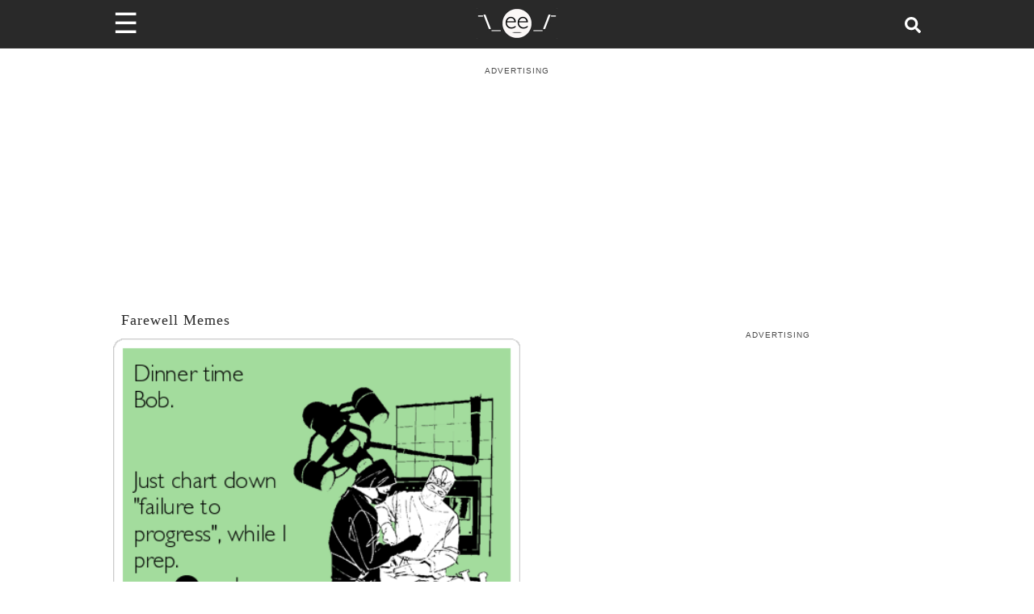

--- FILE ---
content_type: application/javascript; charset=utf-8
request_url: https://fundingchoicesmessages.google.com/f/AGSKWxX_KV0GHXfUfS6yAddhphjSdpmAkM-b968U87_YlFLxy27D7G8xbQ4TR4-j1payRO8Kamorv_XpYi0GivVxDdNo2q2jODBRRfhv6haDNyiI60adPwBxrtgE-TSASN1dUUr9q85gPTqaJMzsgVkK5PmC3PCvb8_vJoc1FtLYRq5eAz4mjbogsCf6fOQM/_/files/ad-/fuckadblock.min.js_square_ad-.net/flashads/adsrc.
body_size: -1290
content:
window['d28dd168-ef62-4eff-b6ab-98daffc05aad'] = true;

--- FILE ---
content_type: text/plain; charset=UTF-8
request_url: https://at.teads.tv/fpc?analytics_tag_id=PUB_9395&tfpvi=&gdpr_status=22&gdpr_reason=220&gdpr_consent=&ccpa_consent=&shared_ids=&sv=d656f4a&
body_size: -86
content:
ODRmNjBlZjYtNDk3YS00OWVkLWI2ZTItMjI4OTQ3MWY2MmM4Iy0zLTI=